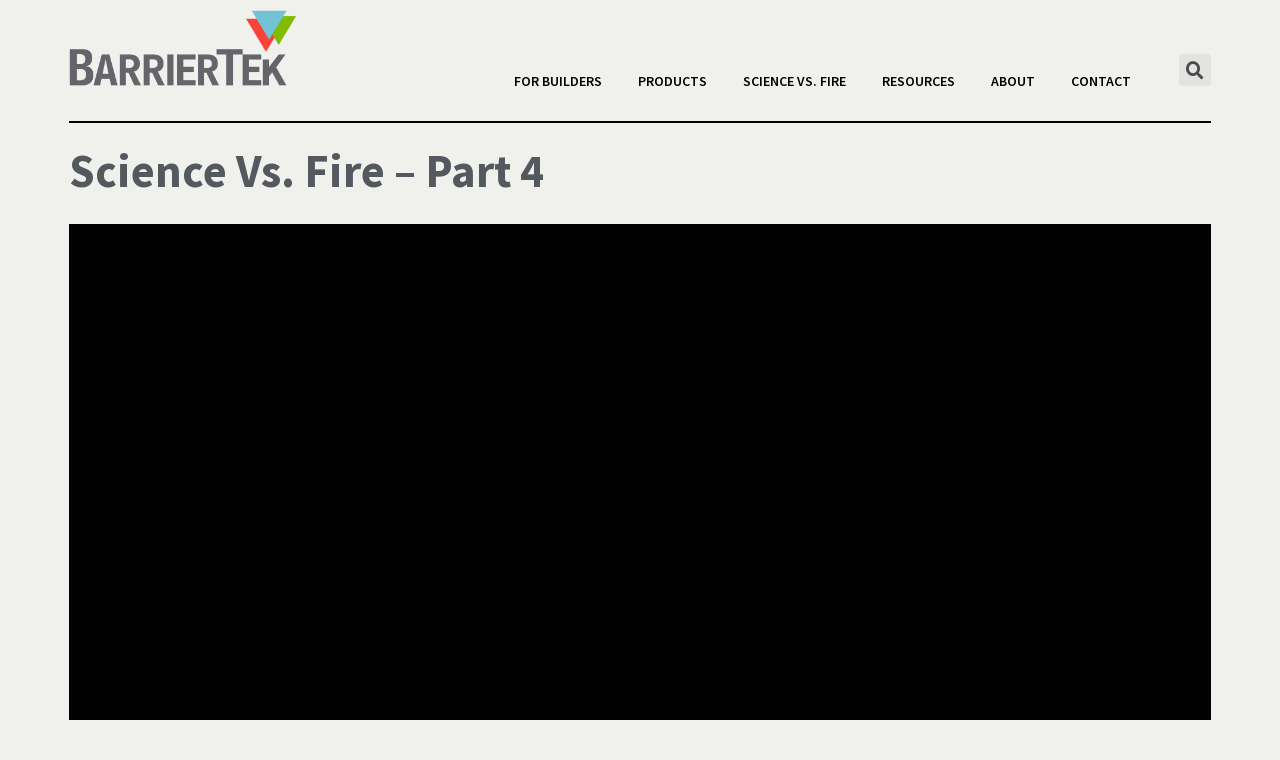

--- FILE ---
content_type: text/html; charset=utf-8
request_url: https://www.verse.com/stories/63003-barriertek-science-vs-fire/part-4/?embed&coverbutton=0&covertitle=0
body_size: 12955
content:


<!DOCTYPE html>
<html>
    <head>
        
        
        <!--<script src="//imasdk.googleapis.com/js/sdkloader/ima3.js"></script>--><!--Breaking IE11 as of 9/1/2017-->

        <title>Science Vs. Fire Part 4 - BarrierTek Science Vs. Fire - Interactive Video from Blake McWilliam on Verse</title>

        
        <link rel="shortcut icon" href="https://www.verse.com/static/img/favicon.ico"/>
        <link rel="stylesheet" href="/player/3d6debf933ca565ea6b81200e40b3c3a224a032e/dist/verse.css">
        <meta name="viewport" content="width=device-width, initial-scale=1.0, maximum-scale=1.0, user-scalable=no">
        <meta name="robots" content="noindex">

        <link rel="alternate" type="application/json+oembed" href="https://www.verse.com/services/oembed/?url=https%3A%2F%2Fwww.verse.com%2Fstories%2F63003-barriertek-science-vs-fire%2F&amp;format=json" title="BarrierTek Science Vs. Fire oEmbed Profile" />
        <link rel="alternate" type="text/xml+oembed" href="https://www.verse.com/services/oembed/?url=https%3A%2F%2Fwww.verse.com%2Fstories%2F63003-barriertek-science-vs-fire%2F&amp;format=xml" title="BarrierTek Science Vs. Fire oEmbed Profile" />

        
        <link rel="canonical" href="https://www.barriertek.com/svf-on-demand/">
        

        
        <meta name="author" content="Blake McWilliam">
        

        
        
            <meta property="og:title" content="Science Vs. Fire Part 4">
            <meta property="og:description" content="Science Vs. Fire Part 4 - BarrierTek Science Vs. Fire, an interactive experience by Blake McWilliam">
            <meta property="og:image" content="https://www.verse.com/av/users/7fe839a35d69f0f82daceb56c22375a4ca8e3e3b/3b7m571ebqg50gkf.png?format=jpg&optimize=low&dpr=2.0&auto=webp&height=525&width=900" />
            <meta property="og:url" content="https://www.barriertek.com/svf-on-demand/" />
        
            <meta property="og:type" content="website">
            <meta property="og:locale" content="en_US">
            <meta property="og:image:type" content="image/jpeg" />
            <meta property="og:image:width" content="900" />
            <meta property="og:image:height" content="525" />

        
    <!--TWITTER-->

    <meta name="twitter:card" content="player"/>
    <meta name="twitter:player" content="https://www.verse.com/stories/63003-barriertek-science-vs-fire/?verse-embedded&amp;autoplay=0&amp;sharing=1&amp;chapterprogress=1&amp;hamburger=1&amp;slidegallery=1&amp;playernav=1&amp;coverbutton=0&amp;covertitle=0&amp;cuepoints=1&amp;chapterbuttons=1&amp;controls=1&amp;questionlist=1&amp;slidearrows=1"/>
    <meta name="twitter:player:width" content="900"/>
    <meta name="twitter:player:height" content="525"/>

    <meta name="twitter:site" content="@versedotcom">
    <meta name="twitter:creator" content="@versedotcom">
    <meta name="twitter:description" content=""/>

    <meta name="twitter:title" content="Science Vs. Fire Part 4 - BarrierTek Science Vs. Fire">
    <meta name="twitter:image" content="https://www.verse.com/av/users/7fe839a35d69f0f82daceb56c22375a4ca8e3e3b/3b7m571ebqg50gkf.png?format=jpg&optimize=low&dpr=2.0&auto=webp&height=525&width=900">


        <script type="text/javascript">
    function getCookie(name) {
        name = name + "=";
        var decodedCookie = decodeURIComponent(document.cookie);
        var ca = decodedCookie.split(';');
        for (var i = 0; i < ca.length; i++) {
            var c = ca[i];
            while (c.charAt(0) === ' ') {
                c = c.substring(1);
            }
            if (c.indexOf(name) === 0) {
                return c.substring(name.length, c.length);
            }
        }
        return null;
    }
</script>


        <!-- head_extra -->
        

        <!-- css_extra -->
        <style type="text/css" id="css_extras">
        
            @import url("https://fonts.googleapis.com/css2?family=Source+Sans+Pro:wght@400;700&display=swap");

.font-style--header-3,
.font-style--button-4,
.font-style--button-2 {
  font-family: Source Sans Pro, sans-serif;
  font-stretch: normal;
  font-weight: 400;
  letter-spacing: 0;
  text-transform: none;
}

.font-style--header-3,
.font-style--button-1 {
  font-family: Source Sans Pro, sans-serif;
  font-weight: 700;
  letter-spacing: 0;
}

.font-style--header-3 {
  text-transform: none;
}

.vertical-modal-list .vertical-modal-list-container {
  background-color: #242323;
}

.nav__share {
  background-color: #74c3d5;
}

.tippy-box[data-theme='share-tooltip'] {
  background-color: #242323;
}

.tippy-box[data-theme='share-tooltip'] .tippy-arrow {
  color: #242323 !important;
}

.nav__hamburger {
  background-color: #93D500;
}

.ChapterControls__root {
  background-color: rgba(84, 89, 95, .95);
}

.colors__sliderForeground--background-color,
.colors__compactSliderForeground--background-color {
  background-color: #c44645;
}

.vertical-modal-list-item:hover {
  color: #93D500;
}

.verse-story-cover:not(.verse-story-cover--affixed) .DefaultContentStyles__root {
  display: none;
}

.vertical-modal-list-item-thumbnail {
  height: auto;
}

.vertical-modal-list-item-thumbnail__image {
  height: 0;
  padding-top: 60%;
  position: relative;
}

.FocalPoint__child {
  position: absolute;
  height: 100%;
  width: 100%;
  left: 0;
  top: 0;
}

.BackButton__button {
  background-color: #c44645;
}

.AutomaticHotspotComponent__horizontalProgressBar {
  background-color: #74c3d5;
}

.AutomaticHotspotComponent__root,
.TagHotspotComponent__content,
.cuepoint-preview-item {
  background-color: rgba(60, 60, 60, .6);
}
        
        </style>

        <script type="text/javascript">(function(e,a){if(!a.__SV){var b=window;try{var c,l,i,j=b.location,g=j.hash;c=function(a,b){return(l=a.match(RegExp(b+"=([^&]*)")))?l[1]:null};g&&c(g,"state")&&(i=JSON.parse(decodeURIComponent(c(g,"state"))),"mpeditor"===i.action&&(b.sessionStorage.setItem("_mpcehash",g),history.replaceState(i.desiredHash||"",e.title,j.pathname+j.search)))}catch(m){}var k,h;window.mixpanel=a;a._i=[];a.init=function(b,c,f){function e(b,a){var c=a.split(".");2==c.length&&(b=b[c[0]],a=c[1]);b[a]=function(){b.push([a].concat(Array.prototype.slice.call(arguments,0)))}}var d=a;"undefined"!==typeof f?d=a[f]=[]:f="mixpanel";d.people=d.people||[];d.toString=function(b){var a="mixpanel";"mixpanel"!==f&&(a+="."+f);b||(a+=" (stub)");return a};d.people.toString=function(){return d.toString(1)+".people (stub)"};k="disable time_event track track_pageview track_links track_forms register register_once alias unregister identify name_tag set_config reset people.set people.set_once people.increment people.append people.union people.track_charge people.clear_charges people.delete_user".split(" ");for(h=0;h<k.length;h++)e(d,k[h]);a._i.push([b,c,f])};a.__SV=1.2;b=e.createElement("script");b.type="text/javascript";b.async=!0;b.src="undefined"!==typeof MIXPANEL_CUSTOM_LIB_URL?MIXPANEL_CUSTOM_LIB_URL:"file:"===e.location.protocol&&"//cdn.mxpnl.com/libs/mixpanel-2-latest.min.js".match(/^\/\//)?"https://cdn.mxpnl.com/libs/mixpanel-2-latest.min.js":"//cdn.mxpnl.com/libs/mixpanel-2-latest.min.js";c=e.getElementsByTagName("script")[0];c.parentNode.insertBefore(b,c)}})(document,window.mixpanel||[]);mixpanel.init("85966816c3aed64988c7dc8e25b920a3");</script>
        <script type="text/javascript">
            window.analytics = {};
            window.analytics.track = function(eventName, eventBody) {
                // We set the viewer session info on the event before sending to analytics because it's dynamic; the cookie
                // can be changed on the fly by async requests from our servers
                eventBody.viewer_session = getCookie("verse_player_viewer_session_id_63003");

                
                mixpanel.track(eventName, eventBody);
                
            }
        </script>
        <style>
            
            #loading-image > img {
                height: 100%;
                left: 0;
                opacity: 0;
                position: absolute;
                top: 0;
                visibility: hidden;
                width: 100%;

                transition: opacity .5s ease-in;
                -moz-transition: opacity .5s ease-in;
                -webkit-transition: opacity .5s ease-in;
            }
            #loading-image > img.loaded {
                opacity: 1;
                visibility: visible;
            }
        </style>
        <style data-purpose="inline-loader-styles">
    .verse-container{background-color:#000}.verse-container,.verse-loading-spinner{-webkit-box-align:center;-webkit-align-items:center;-ms-flex-align:center;align-items:center;bottom:0;display:-webkit-box;display:-webkit-flex;display:-ms-flexbox;display:flex;-webkit-box-pack:center;-webkit-justify-content:center;-ms-flex-pack:center;justify-content:center;left:0;position:absolute;right:0;top:0}.verse-loading-spinner{-webkit-transform:translateZ(0);transform:translateZ(0)}.verse-loading-spinner:before{-webkit-animation:a 1.2s infinite linear;animation:a 1.2s infinite linear;background-image:url("[data-uri]");height:80px;left:50%;margin-left:-40px;margin-top:-40px;overflow:hidden;position:absolute;top:50%;-webkit-transform-origin:40px 40px;transform-origin:40px 40px;width:80px;will-change:transform}.verse-loading-spinner:after,.verse-loading-spinner:before{background-position:50%;background-repeat:no-repeat;background-size:contain;content:"";display:block}.verse-loading-spinner:after{background-image:url("data:image/svg+xml;charset=US-ASCII,%3C%3Fxml%20version%3D%221.0%22%20encoding%3D%22UTF-8%22%3F%3E%3C!DOCTYPE%20svg%20PUBLIC%20%22-%2F%2FW3C%2F%2FDTD%20SVG%201.1%2F%2FEN%22%20%22http%3A%2F%2Fwww.w3.org%2FGraphics%2FSVG%2F1.1%2FDTD%2Fsvg11.dtd%22%3E%3Csvg%20xmlns%3D%22http%3A%2F%2Fwww.w3.org%2F2000%2Fsvg%22%20%20%20%20%20xmlns%3Axlink%3D%22http%3A%2F%2Fwww.w3.org%2F1999%2Fxlink%22%20xmlns%3Aev%3D%22http%3A%2F%2Fwww.w3.org%2F2001%2Fxml-events%22%20%20%20%20%20version%3D%221.1%22%20baseProfile%3D%22full%22%20%20%20%20%20width%3D%22612px%22%20height%3D%22792px%22%3E%20%20%20%20%3Cpath%20%20%20%20%20%20%20%20id%3D%22prism-logo-p2%22%20%20%20%20%20%20%20%20d%3D%22M307.1%2C697.1c15-0.1%2C28.8-3.6%2C41.4-10.4c12.5-6.8%2C22.9-15.9%2C31.2-27.4%20c8.3-11.5%2C13.6-24.6%2C15.7-39l14.3-98.5h27.8h0.1h26.1h3.9c20.1-0.1%2C38.9-3.8%2C56.3-11.3c17.4-7.4%2C32.6-17.8%2C45.8-31%20c13.2-13.2%2C23.6-28.4%2C31-45.8c7.4-17.4%2C11.1-36.2%2C11.3-56.4c-0.1-19.8-3.8-38.5-11.3-55.8c-7.4-17.3-17.8-32.5-31-45.7%20c-13.2-13.1-28.4-23.4-45.8-30.9c-17.4-7.3-36.2-11.1-56.3-11.3c-5.5%2C0-10.9%2C0.3-16.1%2C0.7l17.6-121.1c0.4-2.1-0.1-3.8-1.4-5.4%20c-1.3-1.7-3.2-2.7-5.5-3.1l-72.2-10c-1.9-0.4-3.7%2C0.1-5.4%2C1.3c-1.5%2C1.3-2.6%2C2.8-3.1%2C4.8L359.1%2C270c-14.4%2C10.9-27.9%2C23.3-40.5%2C37%20c-12.7%2C13.8-25.2%2C28-37.6%2C42.7c-4.3%2C5.2-8.7%2C10.4-13.2%2C15.7l-6.4-48l-17.9-134.7l-10.9-81.7c-0.4-2.1-1.4-3.6-3.1-4.8%20c-1.5-1.2-3.3-1.7-5.4-1.3l-72.2%2C10c-2.3%2C0.4-4.2%2C1.4-5.5%2C3.1c-1.3%2C1.5-1.8%2C3.3-1.4%2C5.4l16.5%2C113.5h-8.8%20c-20.9%2C0.1-40.3%2C4.1-58.5%2C11.9C76%2C246.4%2C60.2%2C257.1%2C46.3%2C271s-24.6%2C29.7-32.3%2C47.9C6.3%2C337%2C2.3%2C356.5%2C2.2%2C377.3%20c0.1%2C21.1%2C3.7%2C40.7%2C10.9%2C59.1c7.2%2C18.3%2C17.4%2C34.5%2C30.7%2C48.2c13.3%2C14%2C29.1%2C24.9%2C47.5%2C32.7c18.4%2C7.9%2C38.9%2C11.9%2C61.4%2C12%20c23.4-0.1%2C44.5-3.2%2C63.1-9.5c18.7-6.1%2C35.6-14.6%2C51-25.6c15.4-10.9%2C29.8-23.6%2C43.4-37.8c13.7-14.3%2C27.3-29.8%2C40.7-46.2%20c9.2-11.3%2C18.3-22.1%2C27.5-32.6c9.1-10.4%2C18.4-19.8%2C28-28.3c9.5-8.3%2C19.6-15%2C30-19.8c10.5-5%2C21.6-7.4%2C33.5-7.6%20c12.2%2C0.1%2C22.8%2C2.6%2C32%2C7.6c9.2%2C4.9%2C16.4%2C11.4%2C21.5%2C19.7c5.2%2C8.3%2C7.8%2C17.6%2C7.9%2C28c-0.1%2C10.6-2.7%2C20.1-7.7%2C28.6%20c-5%2C8.4-11.8%2C15.1-20.2%2C19.9c-8.3%2C5-17.8%2C7.4-28.2%2C7.6h-11.5h-26.1h-15.1l9.8-67.3c-2.3%2C1.8-4.6%2C3.7-6.9%2C5.7%20c-9.6%2C8.4-18.9%2C17.9-28%2C28.3c-9.2%2C10.5-18.3%2C21.4-27.5%2C32.6c-12.7%2C15.4-25.4%2C30-38.3%2C43.7L314%2C608.7c-0.4%2C1.9-1.1%2C3.5-2.3%2C4.5%20c-1.2%2C1.1-2.7%2C1.7-4.6%2C1.7c-1.5%2C0-3.1-0.5-4.4-1.7c-1.3-1-2.2-2.6-2.6-4.5l-12.4-93.4l-1.9%2C1.4c-15.4%2C11-32.3%2C19.4-50.9%2C25.6%20c-8.3%2C2.8-17.2%2C5-26.5%2C6.5l10.4%2C71.4c2.2%2C14.5%2C7.4%2C27.5%2C15.7%2C39c8.3%2C11.5%2C18.7%2C20.6%2C31.2%2C27.4C278.3%2C693.5%2C292.1%2C696.9%2C307.1%2C697.1z%20M191.5%2C433c-11.7%2C5.2-24.7%2C7.9-38.8%2C8.1c-13.9-0.1-26.1-3.1-36.6-8.7c-10.4-5.6-18.6-13.2-24.3-22.8c-5.9-9.6-8.8-20.3-9-32.3%20c0.1-11.6%2C3.1-22.1%2C8.7-31.5c5.5-9.3%2C13-16.8%2C22.5-22.3c9.5-5.5%2C20.1-8.3%2C31.7-8.4h28.5L191.5%2C433z%22%20%20%20%20%20%20%20%20fill%3D%22rgba%28255%2C255%2C255%2C.9%29%22%20%20%20%20%2F%3E%3C%2Fsvg%3E");-webkit-box-flex:0;-webkit-flex:none;-ms-flex:none;flex:none;height:36px;position:relative;width:36px}@-webkit-keyframes a{0%{-webkit-transform:rotate(0deg);transform:rotate(0deg)}to{-webkit-transform:rotate(1turn);transform:rotate(1turn)}}@keyframes a{0%{-webkit-transform:rotate(0deg);transform:rotate(0deg)}to{-webkit-transform:rotate(1turn);transform:rotate(1turn)}}
</style>

        <!-- Release: 3d6debf933ca565ea6b81200e40b3c3a224a032e on July 25, 2023, 2:23 p.m. UTC -->
        <!-- Template: 700.html -->
    </head>
<body style="background-color: #000;">
    <div id="unsupported" style="display:none">
        <div style="position: absolute; width: 100%; height: 100%;">
            <p style="position: absolute; top: 50%; text-align: center; font-size: 2em; color: #fff; font-family: 'Roboto', sans-serif; width: 100%; margin: 0;">This browser is no longer supported by this player</p>
        </div>
    </div>

    <div id="supported" style="display:none">
        <div id="loading-image">
            
        </div>

        <!-- html_extra -->
        

        <div class="verse-container"></div>
    </div>
    
<script type="text/javascript">
    function isSupportedBrowser(){
        var userAgent = navigator.userAgent;
        if(userAgent.indexOf('MSIE') !== -1 && userAgent.indexOf('MSIE 10') === -1){
            return false;
        }
        return true;
    }
</script>


    <script type="text/javascript">  // Browser support scripts
        var isSupported = isSupportedBrowser();
        if(isSupported){
            var supported = document.getElementById("supported");
            supported.style.display = '';
        } else {
            var unsupported = document.getElementById("unsupported");
            unsupported.style.display = '';
        }
    </script>
    <script type="text/javascript"> // Image preloading scripts
        function displayContainer(container) {
            setTimeout(function() {
                container.style.visibility = "visible";
            }, 500);
        }

        function getOffsetFromFocalPoint(props) {
            var containerStyle = {
                height: window.innerHeight,
                width: window.innerWidth
            };
            var focalPoint = {
                x: props.focalPoint.focalX,
                y: props.focalPoint.focalY,
                width: props.focalPoint.width,
                height: props.focalPoint.height,
                aspectRatio: props.focalPoint.width / props.focalPoint.height
            };
            var containerAspectRatio = containerStyle.width / containerStyle.height;
            var containChild = !!props.contain;
            var alignByWidth = containerAspectRatio > focalPoint.aspectRatio;
            if (containChild) {
                alignByWidth = !alignByWidth;
            }
            var childStyle = {};
            if (alignByWidth) {
                // Align by width.
                var height = containerStyle.width / focalPoint.aspectRatio;
                childStyle.width = containerStyle.width + "px";
                childStyle.height = height + "px";
                // The vertical is cropped. Find a way to make the Y position
                // fixed on the parent container size. Say we want the Y focal
                // to be 1, meaning we want the bottom y to line up with the
                // container. The offset will be: offset = (stretchedHeight -
                // containerHeight) * focalY
                var effectiveFocalPointY = containChild ? .5 : focalPoint.y;
                var top = -(height - containerStyle.height) * effectiveFocalPointY;
                childStyle.top = top + "px";
                childStyle.left = "0px";
            } else {
                // Align by height.
                childStyle.height = containerStyle.height + "px";
                var width = containerStyle.height * focalPoint.aspectRatio;
                childStyle.width = width + "px";
                var effectiveFocalPointX = containChild ? .5 : focalPoint.x;
                var left = -(width - containerStyle.width) * effectiveFocalPointX;
                childStyle.left = left + "px";
                childStyle.top = "0px";
            }
            childStyle.position = "absolute";
            return childStyle;
        }


        function handleImageContentLoaded(event) {
            // Remove the event handler, this only happens once
            if (event) {
              event.target.removeEventListener('load', handleImageContentLoaded);
            }

            var loadingImageWrapper = document.querySelector("#loading-image");
            var loadingImageElement = document.querySelector("#loading-image > img");
            var container = document.querySelector(".verse-container");

            function sizeImage() {
                if (!loadingImageWrapper) {
                    window.removeEventListener('resize', sizeImage);
                    return;
                }

                var loadingImageFocalPoint = {
                    focalY:  0.5 ,
                    focalX:  0.5 ,
                    width: loadingImageElement.naturalWidth,
                    height: loadingImageElement.naturalHeight
                };

                var offset = getOffsetFromFocalPoint({
                    focalPoint: loadingImageFocalPoint,
                    contain: false
                });

                for (var key in offset) {
                    if (Object.prototype.hasOwnProperty.call(offset, key)) {
                        loadingImageWrapper.style[key] = offset[key];
                    }
                }

                // Save focal point and offset globally so the player can access it
                window.loadingImageFocalPoint = loadingImageFocalPoint;
                window.loadingImageStyle = offset;
            }

            sizeImage();
            window.addEventListener('resize', sizeImage);

            loadingImageElement.className = "loaded";
            displayContainer(container);

        }

        (function() {
            var loadingImageElement = document.querySelector("#loading-image > img");
            if (loadingImageElement) {
                // Hide the player so that it does not interrupt the preloading image fade-in transition
                var container = document.querySelector(".verse-container");
                container.style.visibility = "hidden";

                loadingImageElement.addEventListener('load', handleImageContentLoaded);

                // If the image fails to load, just display the player container
                loadingImageElement.addEventListener('error', function() {
                    displayContainer(container);
                    window.loadingImageStyle = {};
                });

                
                
                loadingImageElement.src = "";
            }
        })();
    </script>
    <script type="text/javascript" src="/static/3rd-party/es6-shim-0.35.1/es6-shim.min.js"></script>
    <script type="text/javascript" src="/player/3d6debf933ca565ea6b81200e40b3c3a224a032e/dist/verse.js"></script>
    


<script
  src="https://browser.sentry-cdn.com/6.13.3/bundle.min.js"
  integrity="sha384-sGMbmxgVprpEFMz6afNDyADd4Kav86v5Tvo2Y6w5t8tHUn1P1at3lCjN7IQo2c7E"
  crossorigin="anonymous"
></script>

<script type="text/javascript">
  try {
    Sentry.init({
      dsn: 'https://cafa8606896246fda2ce62477c44a110@sentry.io/1773443',
      release: '3d6debf933ca565ea6b81200e40b3c3a224a032e',
      environment: 'Production',
      ignoreErrors: [
        'The media playback was aborted due to a corruption problem or because the media used features your browser did not support.',
        'The media could not be loaded, either because the server or network failed or because the format is not supported.',
        'undefined is not an object (evaluating \'n.transferSize\')',
        /Cannot read property 'vdata.*' of null$/,
        /Unable to get property 'vdata.*' of undefined or null reference$/
      ]
    });
  } catch (e) {
    console.warn("Sentry is not defined");
  }
</script>


    <script>
        (function(d, s, id){
            var js, fjs = d.getElementsByTagName(s)[0];
            if (d.getElementById(id)) {return;}
            js = d.createElement(s); js.id = id;
            js.src = "//connect.facebook.net/en_US/sdk.js";
            fjs.parentNode.insertBefore(js, fjs);
        }(document, 'script', 'facebook-jssdk'));
    </script>
    <script type="text/javascript" async src="//platform.twitter.com/widgets.js"></script>
    <script type="text/javascript">

        function getSessionInfo(callback) {
            var session_info_url = "/api/v1/session_info/";
            var xhttp = new XMLHttpRequest();
            xhttp.onreadystatechange = function() {
                if (this.readyState === 4 && this.status === 200) {
                   var body = xhttp.responseText;
                   callback(JSON.parse(body));
                }
            };
            xhttp.open("GET", session_info_url, true);
            xhttp.setRequestHeader("Accept", "application/json");
            xhttp.send();
        }

        function setSentryContext(username) {
          try{
            Sentry.configureScope(function(scope) {
              scope.setUser({"id": username});
            });
          } catch (e) {
            console.warn("Sentry is not defined");
          }
        }

        function initVersePlayer(viewer_id){
            try {
                
                var el = document.getElementsByClassName('verse-container')[0];
                
                function createPlayer() {
                  return new window.VersePlayer({
                      target: el,
                      defaultStory: "63003-barriertek-science-vs-fire",
                      playerVersion: "Default",
                      viewer: viewer_id,
                      user: viewer_id,
                      player: "3d6debf933ca565ea6b81200e40b3c3a224a032e",
                      disableCompanyNavbar: true,
                      
                      loadingImage: null,
                      loadingImageStyle: null,
                      
                      enableAnalytics: true
                  });
                }
                function waitForLoadingImageStyle() {
                  if (window.loadingImageStyle == null) {
                    setTimeout(waitForLoadingImageStyle, 300);
                  } else {
                    window.player = createPlayer();
                  }
                }
                
                window.player = createPlayer();
                
            } catch(err) {
                Sentry.captureException(err);
            }
        }

        

        (function() {
            getSessionInfo(function(session_info){
                var viewer_id = getCookie("verse_player_viewer_id");
                setSentryContext(viewer_id);
                initVersePlayer(viewer_id);
            });
            
        })();

    </script>

<!-- player-body-analytics -->
<script>
  (function(i,s,o,g,r,a,m){i['GoogleAnalyticsObject']=r;i[r]=i[r]||function(){
  (i[r].q=i[r].q||[]).push(arguments)},i[r].l=1*new Date();a=s.createElement(o),
  m=s.getElementsByTagName(o)[0];a.async=1;a.src=g;m.parentNode.insertBefore(a,m)
  })(window,document,'script','//www.google-analytics.com/analytics.js','ga');

  ga('create', 'UA-74055166-1', 'auto');
  ga('send', 'pageview');
</script>


</body>
</html>




--- FILE ---
content_type: text/html; charset=utf-8
request_url: https://www.verse.com/stories/63003-barriertek-science-vs-fire/part-4/url(%22https://fonts.googleapis.com/css2?family=Source+Sans+Pro:wght@400
body_size: 12903
content:


<!DOCTYPE html>
<html>
    <head>
        
        
        <!--<script src="//imasdk.googleapis.com/js/sdkloader/ima3.js"></script>--><!--Breaking IE11 as of 9/1/2017-->

        <title>BarrierTek Science Vs. Fire - Interactive Video from Blake McWilliam on Verse</title>

        
        <link rel="shortcut icon" href="https://www.verse.com/static/img/favicon.ico"/>
        <link rel="stylesheet" href="/player/3d6debf933ca565ea6b81200e40b3c3a224a032e/dist/verse.css">
        <meta name="viewport" content="width=device-width, initial-scale=1.0, maximum-scale=1.0, user-scalable=no">
        <meta name="robots" content="noindex">

        <link rel="alternate" type="application/json+oembed" href="https://www.verse.com/services/oembed/?url=https%3A%2F%2Fwww.verse.com%2Fstories%2F63003-barriertek-science-vs-fire%2F&amp;format=json" title="BarrierTek Science Vs. Fire oEmbed Profile" />
        <link rel="alternate" type="text/xml+oembed" href="https://www.verse.com/services/oembed/?url=https%3A%2F%2Fwww.verse.com%2Fstories%2F63003-barriertek-science-vs-fire%2F&amp;format=xml" title="BarrierTek Science Vs. Fire oEmbed Profile" />

        
        <link rel="canonical" href="https://www.barriertek.com/svf-on-demand/">
        

        
        <meta name="author" content="Blake McWilliam">
        

        
        
            <meta property="og:description" content="BarrierTek Science Vs. Fire, an interactive experience by Blake McWilliam" />
            <meta property="og:image" content="https://www.verse.com/av/7fe839a35d69f0f82daceb56c22375a4ca8e3e3b/c9idg5m3cf3lndvd/PNG/frame_0007.png?format=jpg&optimize=low&dpr=2.0&auto=webp&height=525&width=900" />
            <meta property="og:url" content="https://www.barriertek.com/svf-on-demand/" />
            
        
            <meta property="og:type" content="website">
            <meta property="og:locale" content="en_US">
            <meta property="og:image:type" content="image/jpeg" />
            <meta property="og:image:width" content="900" />
            <meta property="og:image:height" content="525" />

        
    <!--TWITTER-->

    <meta name="twitter:card" content="player"/>
    <meta name="twitter:player" content="https://www.verse.com/stories/63003-barriertek-science-vs-fire/?verse-embedded&amp;autoplay=0&amp;sharing=1&amp;chapterprogress=1&amp;hamburger=1&amp;slidegallery=1&amp;playernav=1&amp;coverbutton=0&amp;covertitle=0&amp;cuepoints=1&amp;chapterbuttons=1&amp;controls=1&amp;questionlist=1&amp;slidearrows=1"/>
    <meta name="twitter:player:width" content="900"/>
    <meta name="twitter:player:height" content="525"/>

    <meta name="twitter:site" content="@versedotcom">
    <meta name="twitter:creator" content="@versedotcom">
    <meta name="twitter:description" content=""/>

    <meta name="twitter:title" content="BarrierTek Science Vs. Fire">
    <meta name="twitter:image" content="https://www.verse.com/av/7fe839a35d69f0f82daceb56c22375a4ca8e3e3b/c9idg5m3cf3lndvd/PNG/frame_0007.png?format=jpg&optimize=low&dpr=2.0&auto=webp&height=525&width=900">


        <script type="text/javascript">
    function getCookie(name) {
        name = name + "=";
        var decodedCookie = decodeURIComponent(document.cookie);
        var ca = decodedCookie.split(';');
        for (var i = 0; i < ca.length; i++) {
            var c = ca[i];
            while (c.charAt(0) === ' ') {
                c = c.substring(1);
            }
            if (c.indexOf(name) === 0) {
                return c.substring(name.length, c.length);
            }
        }
        return null;
    }
</script>


        <!-- head_extra -->
        

        <!-- css_extra -->
        <style type="text/css" id="css_extras">
        
            @import url("https://fonts.googleapis.com/css2?family=Source+Sans+Pro:wght@400;700&display=swap");

.font-style--header-3,
.font-style--button-4,
.font-style--button-2 {
  font-family: Source Sans Pro, sans-serif;
  font-stretch: normal;
  font-weight: 400;
  letter-spacing: 0;
  text-transform: none;
}

.font-style--header-3,
.font-style--button-1 {
  font-family: Source Sans Pro, sans-serif;
  font-weight: 700;
  letter-spacing: 0;
}

.font-style--header-3 {
  text-transform: none;
}

.vertical-modal-list .vertical-modal-list-container {
  background-color: #242323;
}

.nav__share {
  background-color: #74c3d5;
}

.tippy-box[data-theme='share-tooltip'] {
  background-color: #242323;
}

.tippy-box[data-theme='share-tooltip'] .tippy-arrow {
  color: #242323 !important;
}

.nav__hamburger {
  background-color: #93D500;
}

.ChapterControls__root {
  background-color: rgba(84, 89, 95, .95);
}

.colors__sliderForeground--background-color,
.colors__compactSliderForeground--background-color {
  background-color: #c44645;
}

.vertical-modal-list-item:hover {
  color: #93D500;
}

.verse-story-cover:not(.verse-story-cover--affixed) .DefaultContentStyles__root {
  display: none;
}

.vertical-modal-list-item-thumbnail {
  height: auto;
}

.vertical-modal-list-item-thumbnail__image {
  height: 0;
  padding-top: 60%;
  position: relative;
}

.FocalPoint__child {
  position: absolute;
  height: 100%;
  width: 100%;
  left: 0;
  top: 0;
}

.BackButton__button {
  background-color: #c44645;
}

.AutomaticHotspotComponent__horizontalProgressBar {
  background-color: #74c3d5;
}

.AutomaticHotspotComponent__root,
.TagHotspotComponent__content,
.cuepoint-preview-item {
  background-color: rgba(60, 60, 60, .6);
}
        
        </style>

        <script type="text/javascript">(function(e,a){if(!a.__SV){var b=window;try{var c,l,i,j=b.location,g=j.hash;c=function(a,b){return(l=a.match(RegExp(b+"=([^&]*)")))?l[1]:null};g&&c(g,"state")&&(i=JSON.parse(decodeURIComponent(c(g,"state"))),"mpeditor"===i.action&&(b.sessionStorage.setItem("_mpcehash",g),history.replaceState(i.desiredHash||"",e.title,j.pathname+j.search)))}catch(m){}var k,h;window.mixpanel=a;a._i=[];a.init=function(b,c,f){function e(b,a){var c=a.split(".");2==c.length&&(b=b[c[0]],a=c[1]);b[a]=function(){b.push([a].concat(Array.prototype.slice.call(arguments,0)))}}var d=a;"undefined"!==typeof f?d=a[f]=[]:f="mixpanel";d.people=d.people||[];d.toString=function(b){var a="mixpanel";"mixpanel"!==f&&(a+="."+f);b||(a+=" (stub)");return a};d.people.toString=function(){return d.toString(1)+".people (stub)"};k="disable time_event track track_pageview track_links track_forms register register_once alias unregister identify name_tag set_config reset people.set people.set_once people.increment people.append people.union people.track_charge people.clear_charges people.delete_user".split(" ");for(h=0;h<k.length;h++)e(d,k[h]);a._i.push([b,c,f])};a.__SV=1.2;b=e.createElement("script");b.type="text/javascript";b.async=!0;b.src="undefined"!==typeof MIXPANEL_CUSTOM_LIB_URL?MIXPANEL_CUSTOM_LIB_URL:"file:"===e.location.protocol&&"//cdn.mxpnl.com/libs/mixpanel-2-latest.min.js".match(/^\/\//)?"https://cdn.mxpnl.com/libs/mixpanel-2-latest.min.js":"//cdn.mxpnl.com/libs/mixpanel-2-latest.min.js";c=e.getElementsByTagName("script")[0];c.parentNode.insertBefore(b,c)}})(document,window.mixpanel||[]);mixpanel.init("85966816c3aed64988c7dc8e25b920a3");</script>
        <script type="text/javascript">
            window.analytics = {};
            window.analytics.track = function(eventName, eventBody) {
                // We set the viewer session info on the event before sending to analytics because it's dynamic; the cookie
                // can be changed on the fly by async requests from our servers
                eventBody.viewer_session = getCookie("verse_player_viewer_session_id_63003");

                
                mixpanel.track(eventName, eventBody);
                
            }
        </script>
        <style>
            
            #loading-image > img {
                height: 100%;
                left: 0;
                opacity: 0;
                position: absolute;
                top: 0;
                visibility: hidden;
                width: 100%;

                transition: opacity .5s ease-in;
                -moz-transition: opacity .5s ease-in;
                -webkit-transition: opacity .5s ease-in;
            }
            #loading-image > img.loaded {
                opacity: 1;
                visibility: visible;
            }
        </style>
        <style data-purpose="inline-loader-styles">
    .verse-container{background-color:#000}.verse-container,.verse-loading-spinner{-webkit-box-align:center;-webkit-align-items:center;-ms-flex-align:center;align-items:center;bottom:0;display:-webkit-box;display:-webkit-flex;display:-ms-flexbox;display:flex;-webkit-box-pack:center;-webkit-justify-content:center;-ms-flex-pack:center;justify-content:center;left:0;position:absolute;right:0;top:0}.verse-loading-spinner{-webkit-transform:translateZ(0);transform:translateZ(0)}.verse-loading-spinner:before{-webkit-animation:a 1.2s infinite linear;animation:a 1.2s infinite linear;background-image:url("[data-uri]");height:80px;left:50%;margin-left:-40px;margin-top:-40px;overflow:hidden;position:absolute;top:50%;-webkit-transform-origin:40px 40px;transform-origin:40px 40px;width:80px;will-change:transform}.verse-loading-spinner:after,.verse-loading-spinner:before{background-position:50%;background-repeat:no-repeat;background-size:contain;content:"";display:block}.verse-loading-spinner:after{background-image:url("data:image/svg+xml;charset=US-ASCII,%3C%3Fxml%20version%3D%221.0%22%20encoding%3D%22UTF-8%22%3F%3E%3C!DOCTYPE%20svg%20PUBLIC%20%22-%2F%2FW3C%2F%2FDTD%20SVG%201.1%2F%2FEN%22%20%22http%3A%2F%2Fwww.w3.org%2FGraphics%2FSVG%2F1.1%2FDTD%2Fsvg11.dtd%22%3E%3Csvg%20xmlns%3D%22http%3A%2F%2Fwww.w3.org%2F2000%2Fsvg%22%20%20%20%20%20xmlns%3Axlink%3D%22http%3A%2F%2Fwww.w3.org%2F1999%2Fxlink%22%20xmlns%3Aev%3D%22http%3A%2F%2Fwww.w3.org%2F2001%2Fxml-events%22%20%20%20%20%20version%3D%221.1%22%20baseProfile%3D%22full%22%20%20%20%20%20width%3D%22612px%22%20height%3D%22792px%22%3E%20%20%20%20%3Cpath%20%20%20%20%20%20%20%20id%3D%22prism-logo-p2%22%20%20%20%20%20%20%20%20d%3D%22M307.1%2C697.1c15-0.1%2C28.8-3.6%2C41.4-10.4c12.5-6.8%2C22.9-15.9%2C31.2-27.4%20c8.3-11.5%2C13.6-24.6%2C15.7-39l14.3-98.5h27.8h0.1h26.1h3.9c20.1-0.1%2C38.9-3.8%2C56.3-11.3c17.4-7.4%2C32.6-17.8%2C45.8-31%20c13.2-13.2%2C23.6-28.4%2C31-45.8c7.4-17.4%2C11.1-36.2%2C11.3-56.4c-0.1-19.8-3.8-38.5-11.3-55.8c-7.4-17.3-17.8-32.5-31-45.7%20c-13.2-13.1-28.4-23.4-45.8-30.9c-17.4-7.3-36.2-11.1-56.3-11.3c-5.5%2C0-10.9%2C0.3-16.1%2C0.7l17.6-121.1c0.4-2.1-0.1-3.8-1.4-5.4%20c-1.3-1.7-3.2-2.7-5.5-3.1l-72.2-10c-1.9-0.4-3.7%2C0.1-5.4%2C1.3c-1.5%2C1.3-2.6%2C2.8-3.1%2C4.8L359.1%2C270c-14.4%2C10.9-27.9%2C23.3-40.5%2C37%20c-12.7%2C13.8-25.2%2C28-37.6%2C42.7c-4.3%2C5.2-8.7%2C10.4-13.2%2C15.7l-6.4-48l-17.9-134.7l-10.9-81.7c-0.4-2.1-1.4-3.6-3.1-4.8%20c-1.5-1.2-3.3-1.7-5.4-1.3l-72.2%2C10c-2.3%2C0.4-4.2%2C1.4-5.5%2C3.1c-1.3%2C1.5-1.8%2C3.3-1.4%2C5.4l16.5%2C113.5h-8.8%20c-20.9%2C0.1-40.3%2C4.1-58.5%2C11.9C76%2C246.4%2C60.2%2C257.1%2C46.3%2C271s-24.6%2C29.7-32.3%2C47.9C6.3%2C337%2C2.3%2C356.5%2C2.2%2C377.3%20c0.1%2C21.1%2C3.7%2C40.7%2C10.9%2C59.1c7.2%2C18.3%2C17.4%2C34.5%2C30.7%2C48.2c13.3%2C14%2C29.1%2C24.9%2C47.5%2C32.7c18.4%2C7.9%2C38.9%2C11.9%2C61.4%2C12%20c23.4-0.1%2C44.5-3.2%2C63.1-9.5c18.7-6.1%2C35.6-14.6%2C51-25.6c15.4-10.9%2C29.8-23.6%2C43.4-37.8c13.7-14.3%2C27.3-29.8%2C40.7-46.2%20c9.2-11.3%2C18.3-22.1%2C27.5-32.6c9.1-10.4%2C18.4-19.8%2C28-28.3c9.5-8.3%2C19.6-15%2C30-19.8c10.5-5%2C21.6-7.4%2C33.5-7.6%20c12.2%2C0.1%2C22.8%2C2.6%2C32%2C7.6c9.2%2C4.9%2C16.4%2C11.4%2C21.5%2C19.7c5.2%2C8.3%2C7.8%2C17.6%2C7.9%2C28c-0.1%2C10.6-2.7%2C20.1-7.7%2C28.6%20c-5%2C8.4-11.8%2C15.1-20.2%2C19.9c-8.3%2C5-17.8%2C7.4-28.2%2C7.6h-11.5h-26.1h-15.1l9.8-67.3c-2.3%2C1.8-4.6%2C3.7-6.9%2C5.7%20c-9.6%2C8.4-18.9%2C17.9-28%2C28.3c-9.2%2C10.5-18.3%2C21.4-27.5%2C32.6c-12.7%2C15.4-25.4%2C30-38.3%2C43.7L314%2C608.7c-0.4%2C1.9-1.1%2C3.5-2.3%2C4.5%20c-1.2%2C1.1-2.7%2C1.7-4.6%2C1.7c-1.5%2C0-3.1-0.5-4.4-1.7c-1.3-1-2.2-2.6-2.6-4.5l-12.4-93.4l-1.9%2C1.4c-15.4%2C11-32.3%2C19.4-50.9%2C25.6%20c-8.3%2C2.8-17.2%2C5-26.5%2C6.5l10.4%2C71.4c2.2%2C14.5%2C7.4%2C27.5%2C15.7%2C39c8.3%2C11.5%2C18.7%2C20.6%2C31.2%2C27.4C278.3%2C693.5%2C292.1%2C696.9%2C307.1%2C697.1z%20M191.5%2C433c-11.7%2C5.2-24.7%2C7.9-38.8%2C8.1c-13.9-0.1-26.1-3.1-36.6-8.7c-10.4-5.6-18.6-13.2-24.3-22.8c-5.9-9.6-8.8-20.3-9-32.3%20c0.1-11.6%2C3.1-22.1%2C8.7-31.5c5.5-9.3%2C13-16.8%2C22.5-22.3c9.5-5.5%2C20.1-8.3%2C31.7-8.4h28.5L191.5%2C433z%22%20%20%20%20%20%20%20%20fill%3D%22rgba%28255%2C255%2C255%2C.9%29%22%20%20%20%20%2F%3E%3C%2Fsvg%3E");-webkit-box-flex:0;-webkit-flex:none;-ms-flex:none;flex:none;height:36px;position:relative;width:36px}@-webkit-keyframes a{0%{-webkit-transform:rotate(0deg);transform:rotate(0deg)}to{-webkit-transform:rotate(1turn);transform:rotate(1turn)}}@keyframes a{0%{-webkit-transform:rotate(0deg);transform:rotate(0deg)}to{-webkit-transform:rotate(1turn);transform:rotate(1turn)}}
</style>

        <!-- Release: 3d6debf933ca565ea6b81200e40b3c3a224a032e on July 25, 2023, 2:23 p.m. UTC -->
        <!-- Template: 700.html -->
    </head>
<body style="background-color: #000;">
    <div id="unsupported" style="display:none">
        <div style="position: absolute; width: 100%; height: 100%;">
            <p style="position: absolute; top: 50%; text-align: center; font-size: 2em; color: #fff; font-family: 'Roboto', sans-serif; width: 100%; margin: 0;">This browser is no longer supported by this player</p>
        </div>
    </div>

    <div id="supported" style="display:none">
        <div id="loading-image">
            
                <img src="/av/7fe839a35d69f0f82daceb56c22375a4ca8e3e3b/c9idg5m3cf3lndvd/PNG/frame_0000.png?format=jpg&optimize=low&dpr=2.0&height=896&auto=webp"/>
            
        </div>

        <!-- html_extra -->
        

        <div class="verse-container"></div>
    </div>
    
<script type="text/javascript">
    function isSupportedBrowser(){
        var userAgent = navigator.userAgent;
        if(userAgent.indexOf('MSIE') !== -1 && userAgent.indexOf('MSIE 10') === -1){
            return false;
        }
        return true;
    }
</script>


    <script type="text/javascript">  // Browser support scripts
        var isSupported = isSupportedBrowser();
        if(isSupported){
            var supported = document.getElementById("supported");
            supported.style.display = '';
        } else {
            var unsupported = document.getElementById("unsupported");
            unsupported.style.display = '';
        }
    </script>
    <script type="text/javascript"> // Image preloading scripts
        function displayContainer(container) {
            setTimeout(function() {
                container.style.visibility = "visible";
            }, 500);
        }

        function getOffsetFromFocalPoint(props) {
            var containerStyle = {
                height: window.innerHeight,
                width: window.innerWidth
            };
            var focalPoint = {
                x: props.focalPoint.focalX,
                y: props.focalPoint.focalY,
                width: props.focalPoint.width,
                height: props.focalPoint.height,
                aspectRatio: props.focalPoint.width / props.focalPoint.height
            };
            var containerAspectRatio = containerStyle.width / containerStyle.height;
            var containChild = !!props.contain;
            var alignByWidth = containerAspectRatio > focalPoint.aspectRatio;
            if (containChild) {
                alignByWidth = !alignByWidth;
            }
            var childStyle = {};
            if (alignByWidth) {
                // Align by width.
                var height = containerStyle.width / focalPoint.aspectRatio;
                childStyle.width = containerStyle.width + "px";
                childStyle.height = height + "px";
                // The vertical is cropped. Find a way to make the Y position
                // fixed on the parent container size. Say we want the Y focal
                // to be 1, meaning we want the bottom y to line up with the
                // container. The offset will be: offset = (stretchedHeight -
                // containerHeight) * focalY
                var effectiveFocalPointY = containChild ? .5 : focalPoint.y;
                var top = -(height - containerStyle.height) * effectiveFocalPointY;
                childStyle.top = top + "px";
                childStyle.left = "0px";
            } else {
                // Align by height.
                childStyle.height = containerStyle.height + "px";
                var width = containerStyle.height * focalPoint.aspectRatio;
                childStyle.width = width + "px";
                var effectiveFocalPointX = containChild ? .5 : focalPoint.x;
                var left = -(width - containerStyle.width) * effectiveFocalPointX;
                childStyle.left = left + "px";
                childStyle.top = "0px";
            }
            childStyle.position = "absolute";
            return childStyle;
        }


        function handleImageContentLoaded(event) {
            // Remove the event handler, this only happens once
            if (event) {
              event.target.removeEventListener('load', handleImageContentLoaded);
            }

            var loadingImageWrapper = document.querySelector("#loading-image");
            var loadingImageElement = document.querySelector("#loading-image > img");
            var container = document.querySelector(".verse-container");

            function sizeImage() {
                if (!loadingImageWrapper) {
                    window.removeEventListener('resize', sizeImage);
                    return;
                }

                var loadingImageFocalPoint = {
                    focalY:  0.5 ,
                    focalX:  0.5 ,
                    width: loadingImageElement.naturalWidth,
                    height: loadingImageElement.naturalHeight
                };

                var offset = getOffsetFromFocalPoint({
                    focalPoint: loadingImageFocalPoint,
                    contain: false
                });

                for (var key in offset) {
                    if (Object.prototype.hasOwnProperty.call(offset, key)) {
                        loadingImageWrapper.style[key] = offset[key];
                    }
                }

                // Save focal point and offset globally so the player can access it
                window.loadingImageFocalPoint = loadingImageFocalPoint;
                window.loadingImageStyle = offset;
            }

            sizeImage();
            window.addEventListener('resize', sizeImage);

            loadingImageElement.className = "loaded";
            displayContainer(container);

        }

        (function() {
            var loadingImageElement = document.querySelector("#loading-image > img");
            if (loadingImageElement) {
                // Hide the player so that it does not interrupt the preloading image fade-in transition
                var container = document.querySelector(".verse-container");
                container.style.visibility = "hidden";

                loadingImageElement.addEventListener('load', handleImageContentLoaded);

                // If the image fails to load, just display the player container
                loadingImageElement.addEventListener('error', function() {
                    displayContainer(container);
                    window.loadingImageStyle = {};
                });

                
                
                loadingImageElement.src = "/av/7fe839a35d69f0f82daceb56c22375a4ca8e3e3b/c9idg5m3cf3lndvd/PNG/frame_0000.png?format=jpg&optimize=low&dpr=2.0&height=896&auto=webp";
            }
        })();
    </script>
    <script type="text/javascript" src="/static/3rd-party/es6-shim-0.35.1/es6-shim.min.js"></script>
    <script type="text/javascript" src="/player/3d6debf933ca565ea6b81200e40b3c3a224a032e/dist/verse.js"></script>
    


<script
  src="https://browser.sentry-cdn.com/6.13.3/bundle.min.js"
  integrity="sha384-sGMbmxgVprpEFMz6afNDyADd4Kav86v5Tvo2Y6w5t8tHUn1P1at3lCjN7IQo2c7E"
  crossorigin="anonymous"
></script>

<script type="text/javascript">
  try {
    Sentry.init({
      dsn: 'https://cafa8606896246fda2ce62477c44a110@sentry.io/1773443',
      release: '3d6debf933ca565ea6b81200e40b3c3a224a032e',
      environment: 'Production',
      ignoreErrors: [
        'The media playback was aborted due to a corruption problem or because the media used features your browser did not support.',
        'The media could not be loaded, either because the server or network failed or because the format is not supported.',
        'undefined is not an object (evaluating \'n.transferSize\')',
        /Cannot read property 'vdata.*' of null$/,
        /Unable to get property 'vdata.*' of undefined or null reference$/
      ]
    });
  } catch (e) {
    console.warn("Sentry is not defined");
  }
</script>


    <script>
        (function(d, s, id){
            var js, fjs = d.getElementsByTagName(s)[0];
            if (d.getElementById(id)) {return;}
            js = d.createElement(s); js.id = id;
            js.src = "//connect.facebook.net/en_US/sdk.js";
            fjs.parentNode.insertBefore(js, fjs);
        }(document, 'script', 'facebook-jssdk'));
    </script>
    <script type="text/javascript" async src="//platform.twitter.com/widgets.js"></script>
    <script type="text/javascript">

        function getSessionInfo(callback) {
            var session_info_url = "/api/v1/session_info/";
            var xhttp = new XMLHttpRequest();
            xhttp.onreadystatechange = function() {
                if (this.readyState === 4 && this.status === 200) {
                   var body = xhttp.responseText;
                   callback(JSON.parse(body));
                }
            };
            xhttp.open("GET", session_info_url, true);
            xhttp.setRequestHeader("Accept", "application/json");
            xhttp.send();
        }

        function setSentryContext(username) {
          try{
            Sentry.configureScope(function(scope) {
              scope.setUser({"id": username});
            });
          } catch (e) {
            console.warn("Sentry is not defined");
          }
        }

        function initVersePlayer(viewer_id){
            try {
                
                var el = document.getElementsByClassName('verse-container')[0];
                
                function createPlayer() {
                  return new window.VersePlayer({
                      target: el,
                      defaultStory: "63003-barriertek-science-vs-fire",
                      playerVersion: "Default",
                      viewer: viewer_id,
                      user: viewer_id,
                      player: "3d6debf933ca565ea6b81200e40b3c3a224a032e",
                      disableCompanyNavbar: true,
                      
                      loadingImage: "/av/7fe839a35d69f0f82daceb56c22375a4ca8e3e3b/c9idg5m3cf3lndvd/PNG/frame_0000.png?format=jpg&optimize=low&dpr=2.0&height=896&auto=webp",
                      loadingImageStyle: loadingImageStyle,
                      
                      enableAnalytics: true
                  });
                }
                function waitForLoadingImageStyle() {
                  if (window.loadingImageStyle == null) {
                    setTimeout(waitForLoadingImageStyle, 300);
                  } else {
                    window.player = createPlayer();
                  }
                }
                
                waitForLoadingImageStyle();
                
            } catch(err) {
                Sentry.captureException(err);
            }
        }

        

        (function() {
            getSessionInfo(function(session_info){
                var viewer_id = getCookie("verse_player_viewer_id");
                setSentryContext(viewer_id);
                initVersePlayer(viewer_id);
            });
            
        })();

    </script>

<!-- player-body-analytics -->
<script>
  (function(i,s,o,g,r,a,m){i['GoogleAnalyticsObject']=r;i[r]=i[r]||function(){
  (i[r].q=i[r].q||[]).push(arguments)},i[r].l=1*new Date();a=s.createElement(o),
  m=s.getElementsByTagName(o)[0];a.async=1;a.src=g;m.parentNode.insertBefore(a,m)
  })(window,document,'script','//www.google-analytics.com/analytics.js','ga');

  ga('create', 'UA-74055166-1', 'auto');
  ga('send', 'pageview');
</script>


</body>
</html>




--- FILE ---
content_type: text/css
request_url: https://www.barriertek.com/wp-content/plugins/barrier-tek-interactive/assets/css/savings-calculator.css?ver=1.2.2
body_size: 221
content:

.savings-calculator {
  display: flex;
  flex-wrap: wrap;
  width: 100%;
  max-width: 100%;
  gap: 30px;
}

.savings-calculator .column {
  flex: 0 0 auto;
  width: 100%;
}

@media all and (min-width: 700px) {
  .savings-calculator {
    flex-wrap: nowrap;
  }

  .savings-calculator .column {
    flex: 0 0 auto;
    width: 50%;
  }
}

.savings-calculator h4 {
  margin-bottom: .5rem;
  font-size: 1.3rem;
}

.savings-calculator h4:first-child {
  margin-top: 0;
}

.savings-calculator p {
  margin-top: .6rem;
}

.savings-calculator label {
  display: block;
  font-size: 1rem;
  font-weight: bold;
}

.savings-calculator input {
  padding: .5rem .5rem .5rem 1.25rem;
  width: 100%;
  margin: .5rem 0;
}

.savings-calculator .coverage-input {
  position: relative;
  width: 90%;
}
.savings-calculator .coverage-input::before {
  content: '$';
  display: block;

  position: absolute;
  top: 0;
  left: 0;

  display: flex;
  justify-content: center;
  align-items: center;

  width: 25px;
  height: 100%;

  font-weight: bold;
  font-size: 14px;
}

.savings-calculator .input-message {
  font-size: .95em;
}

.savings-calculator .text-large {
  font-size: 1.2em;
}

.savings-calculator .text-green {
  color: #96B94F;
}

.savings-calculator .text-red {
  color: #D65C4B;
}

.savings-calculator .text-large,
.savings-calculator .text-green,
.savings-calculator .text-red {
  font-weight: 700;
}


--- FILE ---
content_type: text/css
request_url: https://www.barriertek.com/wp-content/plugins/barrier-tek-interactive/assets/css/barriertek-illustration.css?ver=1.2.2
body_size: 772
content:

#barriertek-illustration {
  width: 100%;
  max-width: 1108px;
  position: relative;

}

#barriertek-illustration * {
  box-sizing: border-box;
}

#barriertek-illustration .barriertek-illustration,
#barriertek-illustration .barriertek-illustration-legend {
  max-width: 800px;
  margin-left: auto;
  margin-right: auto;
}

#barriertek-illustration .barriertek-illustration {
  margin-bottom: 20px;
}

#barriertek-illustration .barriertek-illustration-legend {
  background: rgba(85, 85, 85, 1);
  overflow-y: scroll;
  box-shadow: 0px 0px 50px 0px rgba(0, 0, 0, 0.45) inset;
  border-radius: 10px;
  color: #fff;
  padding: 25px;
}

@media all and (min-width: 1100px) {
  #barriertek-illustration .barriertek-illustration,
  #barriertek-illustration .barriertek-illustration-legend {
    margin-left: 0;
    margin-right: 0;
  }

  #barriertek-illustration .barriertek-illustration {
    margin-bottom: 0;
    width: 72.202166065%;
  }

  #barriertek-illustration .barriertek-illustration-legend {
    position: absolute;
    width: calc(27.797833935% - 25px);
    top: 0;
    right: 0;
    height: 100%;
  }
}

#barriertek-illustration .barriertek-illustration-wrapper {
  overflow-x: auto;
  position: relative;
  height: auto;
  text-align: center;
  line-height: 0;
}

#barriertek-illustration .barriertek-illustration-wrapper svg {
  width: 100%;
  height: 100%;
  /*min-width: 550px; todo: maybe on mobile*/
  cursor: pointer;
}

#barriertek-illustration g,
#barriertek-illustration .button,
#barriertek-illustration .tooltip {
  transition: opacity .4s ease;
}

#barriertek-illustration #Cost_of_Construction_Losses,
#barriertek-illustration #Third_Party_Liability_Losses,
#barriertek-illustration #Intangible_Losses,
#barriertek-illustration #Emergency_Vehicles,
#barriertek-illustration #Close-Button {
  opacity: 0;
}

#barriertek-illustration .button-container {
  /*pointer-events: none;*/
  position: absolute;
  top: 0;
  left: 0;
  width: 100%;
  height: 100%;
}

#barriertek-illustration .button {
  position: absolute;
  opacity: 1;
  width: 40px;
  height: 40px;
  box-shadow: 0 0 15px 0 rgba(0, 0, 0, 0.9);
  border-radius: 50%;
  outline: 0;
}

@media all and (min-width: 600px) {
  #barriertek-illustration .button {
    width: 50px;
    height: 50px;
  }
}

@media all and (min-width: 900px) {
  #barriertek-illustration .button {
    width: 60px;
    height: 60px;
  }
}

#barriertek-illustration .button:hover {
  box-shadow: 0 0 4px 0 rgba(0, 0, 0, 0.95);
}

#barriertek-illustration #close-button {
  opacity: 0;
  top: 15px;
  left: 15px;
}

#barriertek-illustration #coc-loss-button {
  top: 62%;
  right: 13%;
}

#barriertek-illustration #third-party-loss-button {
  top: 45.13%;
  left: 19.75%;
}

#barriertek-illustration #intangible-loss-button {
  top: 15.91%;
  right: 25.63%;
}

#barriertek-illustration .tooltip {
  position: absolute;
  max-width: 190px;
  padding: 5px 10px ;
  border-radius: 5px;
  z-index: 1;
  box-shadow: 0 4px 4px 0 rgba(0, 0, 0, 0.25);
  background: #fff;
  line-height: 1.4;
}

#barriertek-illustration .tooltip h4,
#barriertek-illustration .tooltip p {
  font-size: 12px;
  margin: 0;
}

@media all and (min-width: 900px) {
  #barriertek-illustration .tooltip h4,
  #barriertek-illustration .tooltip p {
    font-size: 16px;
  }
}

#barriertek-illustration .tooltip h4 {
  font-weight: 700;
  margin-bottom: 3px;
}

#barriertek-illustration .tooltip p {
  font-weight: 400;
}

#barriertek-illustration .accordion-item {
  margin-bottom: 15px;
}

#barriertek-illustration .accordion-icon {
  width: 17px;
}

#barriertek-illustration .accordion-toggle {
  display: flex;
  align-items: center;
  text-decoration: none;
  gap: 5px;
}

#barriertek-illustration .accordion-arrow {
  font-size: 10px;
  color: rgba(231, 82, 67, 1);
}

#barriertek-illustration .accordion-label {
  font-weight: 700;
  font-size: 14px;
}

#barriertek-illustration .accordion-content {
  display: none;
  font-weight: 400;
  font-size: 14px;
  margin-left: 36px;
}

@media all and (min-width: 900px) {
  #barriertek-illustration .accordion-label {
    font-size: 15px;
  }

  #barriertek-illustration .accordion-content {
    font-size: 16px;
  }
}


--- FILE ---
content_type: text/css
request_url: https://www.barriertek.com/wp-content/uploads/elementor/css/post-1063.css?ver=1765300546
body_size: 573
content:
.elementor-kit-1063{--e-global-color-primary:#74C3D5;--e-global-color-secondary:#54595F;--e-global-color-text:#7A7A7A;--e-global-color-accent:#93D500;--e-global-color-606a9f5d:#000;--e-global-color-431b1652:#FFF;--e-global-color-e1d241b:#74C3D5;--e-global-color-97773f9:#636569;--e-global-color-b8ae1b3:#FF4438;--e-global-color-867f5d7:#F0F0EC;--e-global-color-9dfce8e:#222222;--e-global-typography-primary-font-family:"Source Sans Pro";--e-global-typography-primary-font-size:46px;--e-global-typography-primary-font-weight:700;--e-global-typography-secondary-font-family:"Source Sans Pro";--e-global-typography-secondary-font-size:24px;--e-global-typography-secondary-font-weight:700;--e-global-typography-text-font-family:"Source Sans Pro";--e-global-typography-text-font-size:18px;--e-global-typography-text-font-weight:400;--e-global-typography-accent-font-family:"Source Sans Pro";--e-global-typography-accent-font-weight:500;background-color:#F0F0EC;color:var( --e-global-color-secondary );font-family:var( --e-global-typography-text-font-family ), Sans-serif;font-size:var( --e-global-typography-text-font-size );font-weight:var( --e-global-typography-text-font-weight );}.elementor-kit-1063 e-page-transition{background-color:#FFBC7D;}.elementor-kit-1063 p{margin-block-end:14px;}.elementor-kit-1063 a{color:var( --e-global-color-primary );font-family:"Source Sans Pro", Sans-serif;}.elementor-kit-1063 a:hover{color:#54595F;}.elementor-kit-1063 h1{font-family:var( --e-global-typography-primary-font-family ), Sans-serif;font-size:var( --e-global-typography-primary-font-size );font-weight:var( --e-global-typography-primary-font-weight );}.elementor-kit-1063 h2{color:var( --e-global-color-secondary );font-family:"Source Sans Pro", Sans-serif;font-size:24px;font-weight:700;}.elementor-kit-1063 h3{font-family:"Source Sans Pro", Sans-serif;font-size:22px;font-weight:500;text-transform:none;}.elementor-kit-1063 h4{font-family:"Source Sans Pro", Sans-serif;font-size:20px;font-weight:400;}.elementor-kit-1063 button,.elementor-kit-1063 input[type="button"],.elementor-kit-1063 input[type="submit"],.elementor-kit-1063 .elementor-button{font-family:"Source Sans Pro", Sans-serif;font-size:16px;font-weight:600;color:var( --e-global-color-606a9f5d );border-style:solid;border-width:0px 0px 0px 0px;padding:15px 15px 15px 15px;}.elementor-kit-1063 button:hover,.elementor-kit-1063 button:focus,.elementor-kit-1063 input[type="button"]:hover,.elementor-kit-1063 input[type="button"]:focus,.elementor-kit-1063 input[type="submit"]:hover,.elementor-kit-1063 input[type="submit"]:focus,.elementor-kit-1063 .elementor-button:hover,.elementor-kit-1063 .elementor-button:focus{color:var( --e-global-color-secondary );}.elementor-kit-1063 label{color:var( --e-global-color-606a9f5d );font-family:var( --e-global-typography-text-font-family ), Sans-serif;font-size:var( --e-global-typography-text-font-size );font-weight:var( --e-global-typography-text-font-weight );}.elementor-kit-1063 input:not([type="button"]):not([type="submit"]),.elementor-kit-1063 textarea,.elementor-kit-1063 .elementor-field-textual{font-family:var( --e-global-typography-text-font-family ), Sans-serif;font-size:var( --e-global-typography-text-font-size );font-weight:var( --e-global-typography-text-font-weight );color:var( --e-global-color-secondary );}.elementor-section.elementor-section-boxed > .elementor-container{max-width:1140px;}.e-con{--container-max-width:1140px;}{}h1.entry-title{display:var(--page-title-display);}@media(max-width:1024px){.elementor-kit-1063{font-size:var( --e-global-typography-text-font-size );}.elementor-kit-1063 h1{font-size:var( --e-global-typography-primary-font-size );}.elementor-kit-1063 label{font-size:var( --e-global-typography-text-font-size );}.elementor-kit-1063 input:not([type="button"]):not([type="submit"]),.elementor-kit-1063 textarea,.elementor-kit-1063 .elementor-field-textual{font-size:var( --e-global-typography-text-font-size );}.elementor-section.elementor-section-boxed > .elementor-container{max-width:1024px;}.e-con{--container-max-width:1024px;}}@media(max-width:767px){.elementor-kit-1063{--e-global-typography-primary-font-size:46px;--e-global-typography-secondary-font-size:24px;--e-global-typography-text-font-size:14px;--e-global-typography-accent-font-size:14px;font-size:var( --e-global-typography-text-font-size );}.elementor-kit-1063 a{font-size:14px;}.elementor-kit-1063 h1{font-size:var( --e-global-typography-primary-font-size );}.elementor-kit-1063 h2{font-size:24px;}.elementor-kit-1063 label{font-size:var( --e-global-typography-text-font-size );}.elementor-kit-1063 input:not([type="button"]):not([type="submit"]),.elementor-kit-1063 textarea,.elementor-kit-1063 .elementor-field-textual{font-size:var( --e-global-typography-text-font-size );}.elementor-section.elementor-section-boxed > .elementor-container{max-width:767px;}.e-con{--container-max-width:767px;}}

--- FILE ---
content_type: text/css
request_url: https://www.barriertek.com/wp-content/uploads/elementor/css/post-5741.css?ver=1765316919
body_size: 58
content:
.elementor-5741 .elementor-element.elementor-element-1c1c527 > .elementor-container{max-width:1152px;}.elementor-5741 .elementor-element.elementor-element-1c1c527{margin-top:20px;margin-bottom:36px;}.elementor-5741 .elementor-element.elementor-element-d43ac1a > .elementor-widget-wrap > .elementor-widget:not(.elementor-widget__width-auto):not(.elementor-widget__width-initial):not(:last-child):not(.elementor-absolute){margin-bottom:30px;}.elementor-5741 .elementor-element.elementor-element-fe64c89 .elementor-heading-title{font-family:var( --e-global-typography-primary-font-family ), Sans-serif;font-size:var( --e-global-typography-primary-font-size );font-weight:var( --e-global-typography-primary-font-weight );}@media(max-width:1024px){.elementor-5741 .elementor-element.elementor-element-fe64c89 .elementor-heading-title{font-size:var( --e-global-typography-primary-font-size );}}@media(max-width:767px){.elementor-5741 .elementor-element.elementor-element-fe64c89 .elementor-heading-title{font-size:var( --e-global-typography-primary-font-size );}}

--- FILE ---
content_type: text/css
request_url: https://www.barriertek.com/wp-content/uploads/elementor/css/post-1122.css?ver=1765300547
body_size: 1245
content:
.elementor-1122 .elementor-element.elementor-element-5c8786a9:not(.elementor-motion-effects-element-type-background), .elementor-1122 .elementor-element.elementor-element-5c8786a9 > .elementor-motion-effects-container > .elementor-motion-effects-layer{background-color:#F0F0EC;}.elementor-1122 .elementor-element.elementor-element-5c8786a9 > .elementor-container{max-width:1142px;min-height:100px;}.elementor-1122 .elementor-element.elementor-element-5c8786a9{transition:background 0.3s, border 0.3s, border-radius 0.3s, box-shadow 0.3s;padding:10px 45px 0px 45px;}.elementor-1122 .elementor-element.elementor-element-5c8786a9 > .elementor-background-overlay{transition:background 0.3s, border-radius 0.3s, opacity 0.3s;}.elementor-bc-flex-widget .elementor-1122 .elementor-element.elementor-element-b744d5e.elementor-column .elementor-widget-wrap{align-items:flex-end;}.elementor-1122 .elementor-element.elementor-element-b744d5e.elementor-column.elementor-element[data-element_type="column"] > .elementor-widget-wrap.elementor-element-populated{align-content:flex-end;align-items:flex-end;}.elementor-1122 .elementor-element.elementor-element-b744d5e > .elementor-widget-wrap > .elementor-widget:not(.elementor-widget__width-auto):not(.elementor-widget__width-initial):not(:last-child):not(.elementor-absolute){margin-bottom:0px;}.elementor-1122 .elementor-element.elementor-element-b744d5e > .elementor-element-populated{border-style:solid;border-width:0px 0px 0px 0px;margin:0px 0px 0px 0px;--e-column-margin-right:0px;--e-column-margin-left:0px;}.elementor-1122 .elementor-element.elementor-element-b744d5e > .elementor-element-populated, .elementor-1122 .elementor-element.elementor-element-b744d5e > .elementor-element-populated > .elementor-background-overlay, .elementor-1122 .elementor-element.elementor-element-b744d5e > .elementor-background-slideshow{border-radius:0px 0px 0px 0px;}.elementor-1122 .elementor-element.elementor-element-7bae8e1 > .elementor-widget-container{margin:0px 0px 0px 0px;padding:0px 0px 10px 0px;}.elementor-1122 .elementor-element.elementor-element-7bae8e1{text-align:left;}.elementor-1122 .elementor-element.elementor-element-7bae8e1 img{width:250px;max-width:100%;}.elementor-bc-flex-widget .elementor-1122 .elementor-element.elementor-element-4d20706f.elementor-column .elementor-widget-wrap{align-items:flex-end;}.elementor-1122 .elementor-element.elementor-element-4d20706f.elementor-column.elementor-element[data-element_type="column"] > .elementor-widget-wrap.elementor-element-populated{align-content:flex-end;align-items:flex-end;}.elementor-1122 .elementor-element.elementor-element-4d20706f.elementor-column > .elementor-widget-wrap{justify-content:flex-end;}.elementor-1122 .elementor-element.elementor-element-4d20706f > .elementor-element-populated{border-style:solid;border-width:0px 0px 0px 0px;margin:0px 0px 0px 0px;--e-column-margin-right:0px;--e-column-margin-left:0px;}.elementor-1122 .elementor-element.elementor-element-4d20706f > .elementor-element-populated, .elementor-1122 .elementor-element.elementor-element-4d20706f > .elementor-element-populated > .elementor-background-overlay, .elementor-1122 .elementor-element.elementor-element-4d20706f > .elementor-background-slideshow{border-radius:0px 0px 2px 0px;}.elementor-1122 .elementor-element.elementor-element-3d828b2{width:auto;max-width:auto;}.elementor-1122 .elementor-element.elementor-element-3d828b2 .elementor-menu-toggle{margin:0 auto;}.elementor-1122 .elementor-element.elementor-element-3d828b2 .elementor-nav-menu .elementor-item{font-family:"Source Sans Pro", Sans-serif;font-size:14px;font-weight:600;text-transform:uppercase;}.elementor-1122 .elementor-element.elementor-element-3d828b2 .elementor-nav-menu--main .elementor-item{color:var( --e-global-color-606a9f5d );fill:var( --e-global-color-606a9f5d );padding-left:18px;padding-right:18px;padding-top:5px;padding-bottom:5px;}.elementor-1122 .elementor-element.elementor-element-3d828b2 .elementor-nav-menu--main .elementor-item:hover,
					.elementor-1122 .elementor-element.elementor-element-3d828b2 .elementor-nav-menu--main .elementor-item.elementor-item-active,
					.elementor-1122 .elementor-element.elementor-element-3d828b2 .elementor-nav-menu--main .elementor-item.highlighted,
					.elementor-1122 .elementor-element.elementor-element-3d828b2 .elementor-nav-menu--main .elementor-item:focus{color:var( --e-global-color-primary );fill:var( --e-global-color-primary );}.elementor-1122 .elementor-element.elementor-element-3d828b2 .elementor-nav-menu--main:not(.e--pointer-framed) .elementor-item:before,
					.elementor-1122 .elementor-element.elementor-element-3d828b2 .elementor-nav-menu--main:not(.e--pointer-framed) .elementor-item:after{background-color:var( --e-global-color-primary );}.elementor-1122 .elementor-element.elementor-element-3d828b2 .e--pointer-framed .elementor-item:before,
					.elementor-1122 .elementor-element.elementor-element-3d828b2 .e--pointer-framed .elementor-item:after{border-color:var( --e-global-color-primary );}.elementor-1122 .elementor-element.elementor-element-3d828b2 .elementor-nav-menu--main .elementor-item.elementor-item-active{color:var( --e-global-color-primary );}.elementor-1122 .elementor-element.elementor-element-3d828b2 .elementor-nav-menu--dropdown a, .elementor-1122 .elementor-element.elementor-element-3d828b2 .elementor-menu-toggle{color:var( --e-global-color-606a9f5d );}.elementor-1122 .elementor-element.elementor-element-3d828b2 .elementor-nav-menu--dropdown{background-color:var( --e-global-color-867f5d7 );}.elementor-1122 .elementor-element.elementor-element-3d828b2 .elementor-nav-menu--dropdown a:hover,
					.elementor-1122 .elementor-element.elementor-element-3d828b2 .elementor-nav-menu--dropdown a.elementor-item-active,
					.elementor-1122 .elementor-element.elementor-element-3d828b2 .elementor-nav-menu--dropdown a.highlighted{background-color:var( --e-global-color-primary );}.elementor-1122 .elementor-element.elementor-element-3d828b2 .elementor-nav-menu--dropdown .elementor-item, .elementor-1122 .elementor-element.elementor-element-3d828b2 .elementor-nav-menu--dropdown  .elementor-sub-item{font-family:"Source Sans Pro", Sans-serif;font-size:14px;font-weight:600;text-transform:uppercase;}.elementor-1122 .elementor-element.elementor-element-3d828b2 .elementor-nav-menu--dropdown li:not(:last-child){border-style:solid;border-color:var( --e-global-color-606a9f5d );border-bottom-width:1px;}.elementor-1122 .elementor-element.elementor-element-3d828b2 .elementor-nav-menu--main > .elementor-nav-menu > li > .elementor-nav-menu--dropdown, .elementor-1122 .elementor-element.elementor-element-3d828b2 .elementor-nav-menu__container.elementor-nav-menu--dropdown{margin-top:0px !important;}.elementor-1122 .elementor-element.elementor-element-76b1b00{width:auto;max-width:auto;}.elementor-1122 .elementor-element.elementor-element-76b1b00 > .elementor-widget-container{margin:0px 0px 10px 30px;}.elementor-1122 .elementor-element.elementor-element-76b1b00 .elementor-search-form{text-align:right;}.elementor-1122 .elementor-element.elementor-element-76b1b00 .elementor-search-form__toggle{--e-search-form-toggle-size:32px;}.elementor-1122 .elementor-element.elementor-element-76b1b00:not(.elementor-search-form--skin-full_screen) .elementor-search-form__container{border-radius:3px;}.elementor-1122 .elementor-element.elementor-element-76b1b00.elementor-search-form--skin-full_screen input[type="search"].elementor-search-form__input{border-radius:3px;}.elementor-1122 .elementor-element.elementor-element-e7fb19c > .elementor-container > .elementor-column > .elementor-widget-wrap{align-content:center;align-items:center;}.elementor-1122 .elementor-element.elementor-element-e7fb19c:not(.elementor-motion-effects-element-type-background), .elementor-1122 .elementor-element.elementor-element-e7fb19c > .elementor-motion-effects-container > .elementor-motion-effects-layer{background-color:#F0F0EC;}.elementor-1122 .elementor-element.elementor-element-e7fb19c{box-shadow:0px 0px 40px 0px rgba(0,0,0,0.16);transition:background 0.3s, border 0.3s, border-radius 0.3s, box-shadow 0.3s;padding:25px 25px 25px 25px;}.elementor-1122 .elementor-element.elementor-element-e7fb19c > .elementor-background-overlay{transition:background 0.3s, border-radius 0.3s, opacity 0.3s;}.elementor-1122 .elementor-element.elementor-element-e4b4213 .elementor-menu-toggle{margin-right:auto;background-color:rgba(0,0,0,0);}.elementor-1122 .elementor-element.elementor-element-e4b4213 .elementor-nav-menu--dropdown a, .elementor-1122 .elementor-element.elementor-element-e4b4213 .elementor-menu-toggle{color:#ffffff;}.elementor-1122 .elementor-element.elementor-element-e4b4213 .elementor-nav-menu--dropdown{background-color:rgba(0,0,0,0.84);}.elementor-1122 .elementor-element.elementor-element-e4b4213 .elementor-nav-menu--dropdown .elementor-item, .elementor-1122 .elementor-element.elementor-element-e4b4213 .elementor-nav-menu--dropdown  .elementor-sub-item{font-family:"Source Sans Pro", Sans-serif;font-size:18px;font-weight:400;}.elementor-1122 .elementor-element.elementor-element-e4b4213 .elementor-nav-menu--dropdown a{padding-top:32px;padding-bottom:32px;}.elementor-1122 .elementor-element.elementor-element-e4b4213 .elementor-nav-menu--main > .elementor-nav-menu > li > .elementor-nav-menu--dropdown, .elementor-1122 .elementor-element.elementor-element-e4b4213 .elementor-nav-menu__container.elementor-nav-menu--dropdown{margin-top:36px !important;}.elementor-1122 .elementor-element.elementor-element-e4b4213 div.elementor-menu-toggle{color:#000000;}.elementor-1122 .elementor-element.elementor-element-e4b4213 div.elementor-menu-toggle svg{fill:#000000;}.elementor-1122 .elementor-element.elementor-element-417fe972{text-align:right;}.elementor-1122 .elementor-element.elementor-element-417fe972 img{width:120px;}.elementor-1122:not(.elementor-motion-effects-element-type-background), .elementor-1122 > .elementor-motion-effects-container > .elementor-motion-effects-layer{background-color:#F0F0EC;}@media(min-width:768px){.elementor-1122 .elementor-element.elementor-element-b744d5e{width:20%;}.elementor-1122 .elementor-element.elementor-element-4d20706f{width:80%;}}@media(max-width:1024px){.elementor-1122 .elementor-element.elementor-element-5c8786a9 > .elementor-container{min-height:250px;}.elementor-1122 .elementor-element.elementor-element-5c8786a9{margin-top:100px;margin-bottom:100px;}.elementor-1122 .elementor-element.elementor-element-e7fb19c{padding:20px 20px 20px 20px;}.elementor-1122 .elementor-element.elementor-element-417fe972 img{width:65%;}}@media(max-width:767px){.elementor-1122 .elementor-element.elementor-element-5c8786a9{margin-top:100px;margin-bottom:50px;padding:0% 5% 0% 5%;}.elementor-1122 .elementor-element.elementor-element-3d828b2 .elementor-nav-menu .elementor-item{font-size:14px;}.elementor-1122 .elementor-element.elementor-element-3d828b2 .elementor-nav-menu--dropdown .elementor-item, .elementor-1122 .elementor-element.elementor-element-3d828b2 .elementor-nav-menu--dropdown  .elementor-sub-item{font-size:14px;}.elementor-1122 .elementor-element.elementor-element-e7fb19c{padding:25px 20px 25px 20px;}.elementor-1122 .elementor-element.elementor-element-63b51808{width:20%;}.elementor-1122 .elementor-element.elementor-element-e4b4213 .elementor-nav-menu--dropdown .elementor-item, .elementor-1122 .elementor-element.elementor-element-e4b4213 .elementor-nav-menu--dropdown  .elementor-sub-item{font-size:16px;}.elementor-1122 .elementor-element.elementor-element-e4b4213 .elementor-nav-menu--dropdown a{padding-top:20px;padding-bottom:20px;}.elementor-1122 .elementor-element.elementor-element-e4b4213 .elementor-nav-menu--main > .elementor-nav-menu > li > .elementor-nav-menu--dropdown, .elementor-1122 .elementor-element.elementor-element-e4b4213 .elementor-nav-menu__container.elementor-nav-menu--dropdown{margin-top:30px !important;}.elementor-1122 .elementor-element.elementor-element-4465a535{width:60%;}.elementor-1122 .elementor-element.elementor-element-417fe972{text-align:center;}.elementor-1122 .elementor-element.elementor-element-417fe972 img{width:140px;max-width:100%;}}/* Start custom CSS for section, class: .elementor-element-5c8786a9 */.elementor-1122 .elementor-element.elementor-element-5c8786a9 .elementor-container {
    border-bottom: 2px solid #000;
    padding-bottom: 25px;
}/* End custom CSS */

--- FILE ---
content_type: text/css
request_url: https://www.barriertek.com/wp-content/uploads/elementor/css/post-1091.css?ver=1765300547
body_size: 916
content:
.elementor-1091 .elementor-element.elementor-element-5e34e07a:not(.elementor-motion-effects-element-type-background), .elementor-1091 .elementor-element.elementor-element-5e34e07a > .elementor-motion-effects-container > .elementor-motion-effects-layer{background-color:var( --e-global-color-606a9f5d );}.elementor-1091 .elementor-element.elementor-element-5e34e07a > .elementor-container{max-width:1152px;}.elementor-1091 .elementor-element.elementor-element-5e34e07a{transition:background 0.3s, border 0.3s, border-radius 0.3s, box-shadow 0.3s;margin-top:0px;margin-bottom:0px;padding:0% 10% 0% 10%;}.elementor-1091 .elementor-element.elementor-element-5e34e07a > .elementor-background-overlay{transition:background 0.3s, border-radius 0.3s, opacity 0.3s;}.elementor-1091 .elementor-element.elementor-element-7c9ae8c4 > .elementor-element-populated, .elementor-1091 .elementor-element.elementor-element-7c9ae8c4 > .elementor-element-populated > .elementor-background-overlay, .elementor-1091 .elementor-element.elementor-element-7c9ae8c4 > .elementor-background-slideshow{border-radius:0px 0px 2px 0px;}.elementor-1091 .elementor-element.elementor-element-7c9ae8c4 > .elementor-element-populated{margin:0px 0px 0px 0px;--e-column-margin-right:0px;--e-column-margin-left:0px;}.elementor-1091 .elementor-element.elementor-element-9931b09{--spacer-size:10px;}.elementor-1091 .elementor-element.elementor-element-a102bff .elementor-heading-title{font-size:20px;font-weight:700;text-transform:none;color:#FFFFFF;}.elementor-1091 .elementor-element.elementor-element-292cdf40 > .elementor-element-populated, .elementor-1091 .elementor-element.elementor-element-292cdf40 > .elementor-element-populated > .elementor-background-overlay, .elementor-1091 .elementor-element.elementor-element-292cdf40 > .elementor-background-slideshow{border-radius:0px 0px 2px 0px;}.elementor-1091 .elementor-element.elementor-element-292cdf40 > .elementor-element-populated{margin:0px 0px 0px 0px;--e-column-margin-right:0px;--e-column-margin-left:0px;}.elementor-1091 .elementor-element.elementor-element-7292da1{--spacer-size:10px;}.elementor-1091 .elementor-element.elementor-element-06b0c22 .elementor-heading-title{font-size:20px;font-weight:700;text-transform:none;color:#FFFFFF;}.elementor-1091 .elementor-element.elementor-element-def0081 > .elementor-element-populated, .elementor-1091 .elementor-element.elementor-element-def0081 > .elementor-element-populated > .elementor-background-overlay, .elementor-1091 .elementor-element.elementor-element-def0081 > .elementor-background-slideshow{border-radius:0px 0px 2px 0px;}.elementor-1091 .elementor-element.elementor-element-def0081 > .elementor-element-populated{margin:0px 0px 0px 0px;--e-column-margin-right:0px;--e-column-margin-left:0px;}.elementor-1091 .elementor-element.elementor-element-acf96cf{--spacer-size:10px;}.elementor-1091 .elementor-element.elementor-element-4835247 .elementor-heading-title{font-size:20px;font-weight:700;text-transform:none;color:#FFFFFF;}.elementor-1091 .elementor-element.elementor-element-0ed61b9 > .elementor-element-populated, .elementor-1091 .elementor-element.elementor-element-0ed61b9 > .elementor-element-populated > .elementor-background-overlay, .elementor-1091 .elementor-element.elementor-element-0ed61b9 > .elementor-background-slideshow{border-radius:0px 0px 2px 0px;}.elementor-1091 .elementor-element.elementor-element-0ed61b9 > .elementor-element-populated{margin:0px 0px 0px 0px;--e-column-margin-right:0px;--e-column-margin-left:0px;}.elementor-1091 .elementor-element.elementor-element-92b138f{--spacer-size:10px;}.elementor-1091 .elementor-element.elementor-element-8ec6322 .elementor-heading-title{font-size:20px;font-weight:700;text-transform:none;color:#FFFFFF;}.elementor-1091 .elementor-element.elementor-element-ad21966 .elementor-icon-list-items:not(.elementor-inline-items) .elementor-icon-list-item:not(:last-child){padding-block-end:calc(5px/2);}.elementor-1091 .elementor-element.elementor-element-ad21966 .elementor-icon-list-items:not(.elementor-inline-items) .elementor-icon-list-item:not(:first-child){margin-block-start:calc(5px/2);}.elementor-1091 .elementor-element.elementor-element-ad21966 .elementor-icon-list-items.elementor-inline-items .elementor-icon-list-item{margin-inline:calc(5px/2);}.elementor-1091 .elementor-element.elementor-element-ad21966 .elementor-icon-list-items.elementor-inline-items{margin-inline:calc(-5px/2);}.elementor-1091 .elementor-element.elementor-element-ad21966 .elementor-icon-list-items.elementor-inline-items .elementor-icon-list-item:after{inset-inline-end:calc(-5px/2);}.elementor-1091 .elementor-element.elementor-element-ad21966 .elementor-icon-list-icon i{transition:color 0.3s;}.elementor-1091 .elementor-element.elementor-element-ad21966 .elementor-icon-list-icon svg{transition:fill 0.3s;}.elementor-1091 .elementor-element.elementor-element-ad21966{--e-icon-list-icon-size:0px;--icon-vertical-offset:0px;}.elementor-1091 .elementor-element.elementor-element-ad21966 .elementor-icon-list-icon{padding-inline-end:0px;}.elementor-1091 .elementor-element.elementor-element-ad21966 .elementor-icon-list-item > .elementor-icon-list-text, .elementor-1091 .elementor-element.elementor-element-ad21966 .elementor-icon-list-item > a{font-size:13px;font-weight:600;line-height:1.3em;}.elementor-1091 .elementor-element.elementor-element-ad21966 .elementor-icon-list-text{color:var( --e-global-color-431b1652 );transition:color 0.3s;}.elementor-1091 .elementor-element.elementor-element-5f64c18 > .elementor-element-populated, .elementor-1091 .elementor-element.elementor-element-5f64c18 > .elementor-element-populated > .elementor-background-overlay, .elementor-1091 .elementor-element.elementor-element-5f64c18 > .elementor-background-slideshow{border-radius:0px 0px 2px 0px;}.elementor-1091 .elementor-element.elementor-element-5f64c18 > .elementor-element-populated{margin:0px 0px 0px 0px;--e-column-margin-right:0px;--e-column-margin-left:0px;}.elementor-1091 .elementor-element.elementor-element-df741f3{--spacer-size:10px;}.elementor-1091 .elementor-element.elementor-element-8644a00 .elementor-heading-title{font-size:20px;font-weight:700;text-transform:none;color:#FFFFFF;}.elementor-1091 .elementor-element.elementor-element-ba354c4 > .elementor-element-populated, .elementor-1091 .elementor-element.elementor-element-ba354c4 > .elementor-element-populated > .elementor-background-overlay, .elementor-1091 .elementor-element.elementor-element-ba354c4 > .elementor-background-slideshow{border-radius:0px 0px 2px 0px;}.elementor-1091 .elementor-element.elementor-element-ba354c4 > .elementor-element-populated{margin:0px 0px 0px 0px;--e-column-margin-right:0px;--e-column-margin-left:0px;}.elementor-1091 .elementor-element.elementor-element-eae6df1{--spacer-size:10px;}.elementor-1091 .elementor-element.elementor-element-02ad0f0 .elementor-heading-title{font-size:20px;font-weight:700;text-transform:none;color:#FFFFFF;}.elementor-1091 .elementor-element.elementor-element-e23c686:not(.elementor-motion-effects-element-type-background), .elementor-1091 .elementor-element.elementor-element-e23c686 > .elementor-motion-effects-container > .elementor-motion-effects-layer{background-color:var( --e-global-color-606a9f5d );}.elementor-1091 .elementor-element.elementor-element-e23c686 > .elementor-container{max-width:1152px;}.elementor-1091 .elementor-element.elementor-element-e23c686{transition:background 0.3s, border 0.3s, border-radius 0.3s, box-shadow 0.3s;margin-top:0px;margin-bottom:0px;padding:0% 10% 0% 10%;}.elementor-1091 .elementor-element.elementor-element-e23c686 > .elementor-background-overlay{transition:background 0.3s, border-radius 0.3s, opacity 0.3s;}.elementor-1091 .elementor-element.elementor-element-6ce85b5 > .elementor-widget-wrap > .elementor-widget:not(.elementor-widget__width-auto):not(.elementor-widget__width-initial):not(:last-child):not(.elementor-absolute){margin-bottom:0px;}.elementor-1091 .elementor-element.elementor-element-a9bd361 .elementor-repeater-item-508206e.elementor-social-icon{background-color:var( --e-global-color-431b1652 );}.elementor-1091 .elementor-element.elementor-element-a9bd361 .elementor-repeater-item-508206e.elementor-social-icon i{color:var( --e-global-color-606a9f5d );}.elementor-1091 .elementor-element.elementor-element-a9bd361 .elementor-repeater-item-508206e.elementor-social-icon svg{fill:var( --e-global-color-606a9f5d );}.elementor-1091 .elementor-element.elementor-element-a9bd361 .elementor-repeater-item-434b935.elementor-social-icon{background-color:var( --e-global-color-431b1652 );}.elementor-1091 .elementor-element.elementor-element-a9bd361 .elementor-repeater-item-434b935.elementor-social-icon i{color:var( --e-global-color-606a9f5d );}.elementor-1091 .elementor-element.elementor-element-a9bd361 .elementor-repeater-item-434b935.elementor-social-icon svg{fill:var( --e-global-color-606a9f5d );}.elementor-1091 .elementor-element.elementor-element-a9bd361{--grid-template-columns:repeat(0, auto);--icon-size:20px;--grid-column-gap:5px;--grid-row-gap:0px;}.elementor-1091 .elementor-element.elementor-element-a9bd361 .elementor-widget-container{text-align:left;}.elementor-1091 .elementor-element.elementor-element-e1881a0:not(.elementor-motion-effects-element-type-background), .elementor-1091 .elementor-element.elementor-element-e1881a0 > .elementor-motion-effects-container > .elementor-motion-effects-layer{background-color:var( --e-global-color-606a9f5d );}.elementor-1091 .elementor-element.elementor-element-e1881a0 > .elementor-container{max-width:1152px;}.elementor-1091 .elementor-element.elementor-element-e1881a0{transition:background 0.3s, border 0.3s, border-radius 0.3s, box-shadow 0.3s;margin-top:0px;margin-bottom:0px;padding:0% 10% 0% 10%;}.elementor-1091 .elementor-element.elementor-element-e1881a0 > .elementor-background-overlay{transition:background 0.3s, border-radius 0.3s, opacity 0.3s;}.elementor-1091 .elementor-element.elementor-element-ea1514b > .elementor-widget-wrap > .elementor-widget:not(.elementor-widget__width-auto):not(.elementor-widget__width-initial):not(:last-child):not(.elementor-absolute){margin-bottom:0px;}.elementor-1091 .elementor-element.elementor-element-6c8a8ac{text-align:left;font-size:18px;font-weight:400;color:var( --e-global-color-431b1652 );}.elementor-1091:not(.elementor-motion-effects-element-type-background), .elementor-1091 > .elementor-motion-effects-container > .elementor-motion-effects-layer{background-color:#F0F0EC;}@media(max-width:1024px) and (min-width:768px){.elementor-1091 .elementor-element.elementor-element-7c9ae8c4{width:33%;}.elementor-1091 .elementor-element.elementor-element-292cdf40{width:33%;}.elementor-1091 .elementor-element.elementor-element-def0081{width:33%;}.elementor-1091 .elementor-element.elementor-element-0ed61b9{width:33%;}.elementor-1091 .elementor-element.elementor-element-5f64c18{width:33%;}.elementor-1091 .elementor-element.elementor-element-ba354c4{width:33%;}}@media(max-width:767px){.elementor-1091 .elementor-element.elementor-element-5e34e07a{margin-top:0px;margin-bottom:0px;padding:0% 5% 0% 5%;}.elementor-1091 .elementor-element.elementor-element-ad21966 .elementor-icon-list-item > .elementor-icon-list-text, .elementor-1091 .elementor-element.elementor-element-ad21966 .elementor-icon-list-item > a{font-size:14px;}.elementor-1091 .elementor-element.elementor-element-e23c686{margin-top:0px;margin-bottom:0px;padding:0% 5% 0% 5%;}.elementor-1091 .elementor-element.elementor-element-e1881a0{margin-top:0px;margin-bottom:0px;padding:0% 5% 0% 5%;}.elementor-1091 .elementor-element.elementor-element-6c8a8ac{font-size:14px;}}